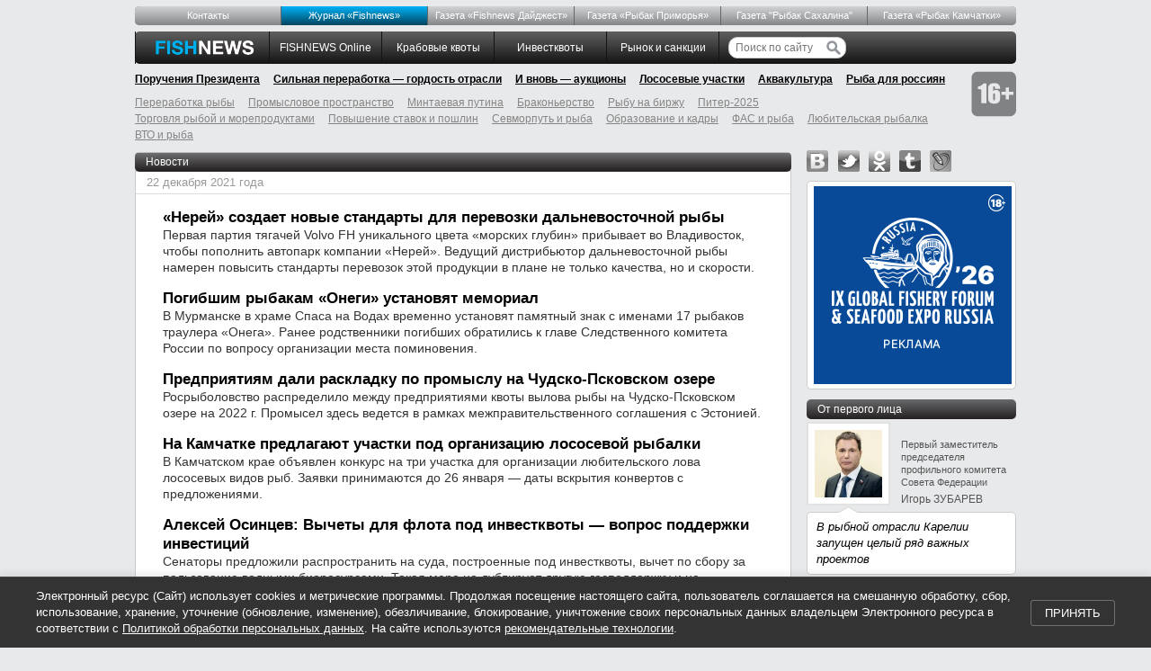

--- FILE ---
content_type: text/html; charset=utf-8
request_url: https://fishnews.ru/news/2021-12-22
body_size: 12547
content:
<!DOCTYPE html><html id="page"><head><title>Fishnews.ru &ndash; Новости рыболовства &ndash; Российское информационное агентство</title><meta charset="UTF-8" /><meta content="https://fishnews.ru/logo.png" property="og:image" /><meta content="Fishnews.ru" property="og:site_name" /><meta name="csrf-param" content="authenticity_token" />
<meta name="csrf-token" content="T-cOSbv2DkCx4wuUkrDNtOs5m39jVkbiJ77nf2y7lVW67iVQdSgPOx4j7qcHqYacETmWGUtWqqSmTkoaW2ZuzA" /><link href="/rss" rel="alternate" title="РИА Fishnews.ru. Заголовки новостей" type="application/rss+xml" /><link href="/rss_full" rel="alternate" title="РИА Fishnews.ru. Полный текст новостей" type="application/rss+xml" /><meta content="405bb72dc93fb814" name="yandex-verification" /><link href="/favicon.ico" rel="shortcut icon" type="image/png" /><link rel="stylesheet" href="/assets/application-e01912415852c6828412c202741cb69def5c78a1bffff290e367bab5c1134e55.css" media="screen" /><link rel="stylesheet" href="/assets/print-dc0cf7ee4a1278e49d0ec6adfe0246f4509f738309e7c743470b8a0589e20f5d.css" media="print" /><!--[if lt IE 8]><link rel="stylesheet" href="/assets/ie-bcba6e6fa318700e162bbef21ffd98ddc95dea590a4de5ff58b960bdf6a5d2e5.css" media="screen, projection" /><![endif]--><!--[if IE]><script src="/assets/html5shiv-bef0c82b889a4b4fbeec9bb363ec24468eb1b22960e7fea30508c9f4e42914d9.js"></script><![endif]--><script src="https://ajax.googleapis.com/ajax/libs/swfobject/2.2/swfobject.js"></script><script>window.navigationKey = "news"</script></head><body><div class="header"><div class="top-menu no-print"><ul><li data-key="menu_about"><a href="/pages/about">Контакты</a></li> <li data-key="mag_zhurnal-fishnews-novosti-ryibolovstva" class="mag-fishnews"><a href="/mags/zhurnal-fishnews-novosti-ryibolovstva">Журнал «Fishnews»</a></li> <li data-key="rubric_gazeta-fishnews-daydzhest"><a href="/rubrics/gazeta-fishnews-daydzhest">Газета «Fishnews Дайджест»</a></li> <li data-key="mag_gazeta-ryibak-primorya"><a href="/mags/gazeta-ryibak-primorya">Газета «Рыбак Приморья»</a></li> <li data-key="rubric_gazeta-ryibak-sahalina"><a href="/rubrics/gazeta-ryibak-sahalina">Газета "Рыбак Сахалина"</a></li> <li data-key="mag_gazeta-ryibak-kamchatki"><a href="/mags/gazeta-ryibak-kamchatki">Газета «Рыбак Камчатки»</a></li></ul></div><ul class="master-menu no-print"><li class="first"></li><li class="logo"><a href="/"><img alt="FishNews.ru" src="/assets/logo-88c77185f8d105f246d42dbdfa3e78af332e17e5f93d73d7e0e888604bcaf1b8.gif" /></a></li><li data-key="rubric_fishnews-online"><a href="/rubrics/fishnews-online">FISHNEWS Online</a></li> <li data-key="rubric_krabovye-kvoty"><a href="/rubrics/krabovye-kvoty">Крабовые квоты</a></li> <li data-key="rubric_investkvoty"><a href="/rubrics/investkvoty">Инвестквоты</a></li> <li data-key="rubric_rynok-i-sanktsii"><a href="/rubrics/rynok-i-sanktsii">Рынок  и санкции</a></li><li class="search"><form action="/search"><input name="search[query]" placeholder="Поиск по сайту" type="text" value="" /><input height="16" src="/assets/search-btn-53522cf91872463d3edb7440b320ea49731f6b9fa65676b1e9ebff055969554a.svg" type="image" width="16" /></form></li></ul><div class="main-topics no-print"><ul><li data-key="rubric_novaya-struktura-pravitel-stva"><a href="/rubrics/novaya-struktura-pravitel-stva">Поручения Президента</a></li> <li data-key="rubric_sil-naya-pererabotka-gordost-otrasli"><a href="/rubrics/sil-naya-pererabotka-gordost-otrasli">Сильная переработка — гордость отрасли</a></li> <li data-key="rubric_i-vnov-auktsiony"><a href="/rubrics/i-vnov-auktsiony">И вновь — аукционы</a></li> <li data-key="rubric_lososevye-uchastki"><a href="/rubrics/lososevye-uchastki">Лососевые участки</a></li> <li data-key="rubric_zakon-ob-akvakulture"><a href="/rubrics/zakon-ob-akvakulture">Аквакультура</a></li> <li data-key="rubric_ryba-dlya-rossiyan"><a href="/rubrics/ryba-dlya-rossiyan">Рыба для россиян</a></li><li class="plus-16"><img alt="16+" src="/assets/16-plus-8cd26e72b3a98b897c0aa66638486609fd3a1433a26a09040cdecee21540acc0.png" /></li></ul></div><div class="main-topics secondary no-print"><ul><li data-key="rubric_pererabotka-ryibyi"><a href="/rubrics/pererabotka-ryibyi">Переработка рыбы</a></li> <li data-key="rubric_promyslovoe-prostranstvo"><a href="/rubrics/promyslovoe-prostranstvo">Промысловое пространство</a></li> <li data-key="rubric_mintaevaya-putina-2017"><a href="/rubrics/mintaevaya-putina-2017">Минтаевая путина</a></li> <li data-key="rubric_brakonerstvo"><a href="/rubrics/brakonerstvo">Браконьерство</a></li> <li data-key="rubric_ryibu-na-birzhu"><a href="/rubrics/ryibu-na-birzhu">Рыбу на биржу</a></li> <li data-key="rubric_piter-2025"><a href="/rubrics/piter-2025">Питер-2025</a></li> <li data-key="rubric_magazinyi-okean"><a href="/rubrics/magazinyi-okean">Торговля рыбой и морепродуктами</a></li> <li data-key="rubric_povyishenie-poshlin"><a href="/rubrics/povyishenie-poshlin">Повышение ставок и пошлин</a></li> <li data-key="rubric_sevmorput-i-ryba"><a href="/rubrics/sevmorput-i-ryba">Севморпуть и рыба</a></li> <li data-key="rubric_obrazovanie"><a href="/rubrics/obrazovanie">Образование и кадры</a></li> <li data-key="rubric_fas-i-ryba"><a href="/rubrics/fas-i-ryba">ФАС и рыба</a></li> <li data-key="rubric_lyubitelskaya-ryibalka"><a href="/rubrics/lyubitelskaya-ryibalka">Любительская рыбалка</a></li> <li data-key="rubric_vto-i-ryba"><a href="/rubrics/vto-i-ryba">ВТО и рыба</a></li></ul></div></div><div class="container"><div class="span-18 master-content"><div class='span-18 last'>
<h2 class='black'>Новости</h2>
<div class='content-bg'>
<div class='date'>22 декабря 2021 года</div>
<div class="news-preview"><h2><a href="/news/43448">«Нерей» создает новые стандарты для перевозки дальневосточной рыбы</a></h2><p>Первая партия тягачей Volvo FH уникального цвета «морских глубин» прибывает во Владивосток, чтобы пополнить автопарк компании «Нерей». Ведущий дистрибьютор дальневосточной рыбы намерен повысить стандарты перевозок этой продукции в плане не только качества, но и скорости.</p></div><div class="news-preview"><h2><a href="/news/43447">Погибшим рыбакам «Онеги» установят мемориал</a></h2><p>В Мурманске в храме Спаса на Водах временно установят памятный знак с именами 17 рыбаков траулера «Онега». Ранее родственники погибших обратились к главе Следственного комитета России по вопросу организации места поминовения.</p></div><div class="news-preview"><h2><a href="/news/43446">Предприятиям дали раскладку по промыслу на Чудско-Псковском озере</a></h2><p>Росрыболовство распределило между предприятиями квоты вылова рыбы на Чудско-Псковском озере на 2022 г. Промысел здесь ведется в рамках межправительственного соглашения с Эстонией.</p></div><div class="news-preview"><h2><a href="/news/43445">На Камчатке предлагают участки под организацию лососевой рыбалки</a></h2><p>В Камчатском крае объявлен конкурс на три участка для организации любительского лова лососевых видов рыб. Заявки принимаются до 26 января — даты вскрытия конвертов с предложениями.</p></div><div class="news-preview"><h2><a href="/news/43444">Алексей Осинцев: Вычеты для флота под инвестквоты — вопрос поддержки инвестиций</a></h2><p>Сенаторы предложили распространить на суда, построенные под инвестквоты, вычет по сбору за пользование водными биоресурсами. Такая мера не дублирует другую господдержку и не противоречит задачам развития глубокой переработки, настаивает президент Ассоциации судовладельцев рыбопромыслового флота <a href='/persons/277' class='person'>Алексей Осинцев</a>.</p></div><div class="news-preview"><h2><a href="/news/43443">Рыбинспекторам Ярославской области станет проще ловить браконьеров</a></h2><p>В Ярославской области рыбоохрана получила высокоскоростную аэролодку «Ижора». Ранее материально-техническая база отдела пополнилась новыми автомобилями, моторными лодками и снегоходами.</p></div><div class="news-preview"><h2><a href="/news/43442">Власти дополнили список регионов проживания камчадалов и орочей</a></h2><p>Правительство официально включило Магаданскую область в число регионов традиционного проживания камчадалов и орочей. Изменения законодательства должны обеспечить возможность для реализации прав КМНС.</p></div><div class="news-preview"><h2><a href="/news/43441">Вьетнам рассчитывает на рост экспорта пангасиуса</a></h2><p>По прогнозам Вьетнамской ассоциации экспортеров и производителей морепродуктов (VASEP), страна заработает 1,54 млрд долларов от продаж пангасиуса за рубеж по итогам года. Ожидается дальнейший рост поставок этой рыбы.</p></div><div class="news-preview"><h2><a href="/news/43440">Жительницы Новосибирска погорели на осетровой икре</a></h2><p>На станции Новосибирск транспортные полицейские перекрыли канал поставки и реализации икры осетровых. Изъято почти 35 кг деликатеса, задержаны трое женщин, организовавших нелегальный бизнес.</p></div><div class="news-preview"><h2><a href="/news/43439">Правила создания прибрежных защитных полос уточнили</a></h2><p>Президент <a href='/persons/40' class='person'>Владимир Путин</a> подписал закон, вносящий изменения в Водный кодекс. Уточняется порядок установления размера прибрежной защитной полосы некоторых водных объектов.</p></div><div class="news-preview"><h2><a class="important" href="/news/43438">Успех минтаевой путины определит комплекс факторов</a></h2><p>Предстоящая минтаевая путина в Охотском море обещает быть благоприятной с точки зрения промысловой обстановки. Однако есть ряд вопросов в сфере регулирования работы рыбаков, влияет и ситуация в Китае, отметили участники конференции Fishnews.</p></div>
</div>
<div class="calendar"><div class="text">Поиск по дате /
<a href="/calendar">Календарь новостей</a></div><ul><form action="/news/calendar" accept-charset="UTF-8" method="post"><input name="utf8" type="hidden" value="&#x2713;" autocomplete="off" /><input type="hidden" name="authenticity_token" value="h_OtuvT9hdo8kwq_-TLGcVBgGKTnLH5pi3Uxd4GnwTty-oajOiOEoZNT74xsK41ZqmAVws8ski8KhZwStno6og" autocomplete="off" /><li class="select"><select name="calendar[year]" id="calendar_year"><option value="2006">2006</option>
<option value="2007">2007</option>
<option value="2008">2008</option>
<option value="2009">2009</option>
<option value="2010">2010</option>
<option value="2011">2011</option>
<option value="2012">2012</option>
<option value="2013">2013</option>
<option value="2014">2014</option>
<option value="2015">2015</option>
<option value="2016">2016</option>
<option value="2017">2017</option>
<option value="2018">2018</option>
<option value="2019">2019</option>
<option value="2020">2020</option>
<option selected="selected" value="2021">2021</option>
<option value="2022">2022</option>
<option value="2023">2023</option>
<option value="2024">2024</option>
<option value="2025">2025</option>
<option value="2026">2026</option></select></li><li class="select"><select name="calendar[month]" id="calendar_month"><option value="1">январь</option>
<option value="2">февраль</option>
<option value="3">март</option>
<option value="4">апрель</option>
<option value="5">май</option>
<option value="6">июнь</option>
<option value="7">июль</option>
<option value="8">август</option>
<option value="9">сентябрь</option>
<option value="10">октябрь</option>
<option value="11">ноябрь</option>
<option selected="selected" value="12">декабрь</option></select></li><li><a href="/news/2021-12-01">1</a></li><li><a href="/news/2021-12-02">2</a></li><li><a href="/news/2021-12-03">3</a></li><li>4</li><li>5</li><li><a href="/news/2021-12-06">6</a></li><li><a href="/news/2021-12-07">7</a></li><li><a href="/news/2021-12-08">8</a></li><li><a href="/news/2021-12-09">9</a></li><li><a href="/news/2021-12-10">10</a></li><li>11</li><li>12</li><li><a href="/news/2021-12-13">13</a></li><li><a href="/news/2021-12-14">14</a></li><li><a href="/news/2021-12-15">15</a></li><li><a href="/news/2021-12-16">16</a></li><li><a href="/news/2021-12-17">17</a></li><li>18</li><li>19</li><li><a href="/news/2021-12-20">20</a></li><li><a href="/news/2021-12-21">21</a></li><li><a href="/news/2021-12-22">22</a></li><li><a href="/news/2021-12-23">23</a></li><li><a href="/news/2021-12-24">24</a></li><li>25</li><li>26</li><li><a href="/news/2021-12-27">27</a></li><li><a href="/news/2021-12-28">28</a></li><li><a href="/news/2021-12-29">29</a></li><li><a href="/news/2021-12-30">30</a></li><li>31</li></form></ul></div>
</div>
</div><div class="span-6 last sidebar"><div class='social'>
<a class="vk" rel="nofollow" href="https://vk.com/fishnews_ru">vk</a>
<a class="twitter" rel="nofollow" href="https://twitter.com/fishnewsru">twitter</a>
<a class="odnoklassniki" rel="nofollow" href="https://odnoklassniki.ru/fishnews">odnoklassniki</a>
<a class="tumblr" rel="nofollow" href="https://fishnews-ria.tumblr.com/">tumblr</a>
<a class="lj" rel="nofollow" href="https://fishnews.livejournal.com/">livejournal</a>
</div>
<div class="append-bottom tac"><div class="exhibition"><noindex><div class="zz"><a href="/go/1081"><img alt="" src="https://fishnews-prod.s3.amazonaws.com/info/1081/original/220х220-2026.gif" /></a></div></noindex></div></div><h3><a href="/first_person">От первого лица</a></h3><div class="opinion"><div class="persona"><a href="/interviews/1037"><img width="75" height="75" alt="Первый заместитель председателя Комитета Совета Федерации по аграрно-продовольственной политике и природопользованию Игорь ЗУБАРЕВ" src="/_img/thumb/cd3be8e2-7ec5-43f9-b63b-71ce245fd6cc/tiny.jpg" /></a><div><p class="position">Первый заместитель председателя профильного комитета Совета Федерации </p><p class="name">Игорь ЗУБАРЕВ</p></div></div><blockquote class="quote"><p><a href="/interviews/1037">В рыбной отрасли Карелии запущен целый ряд важных проектов</a></p><div class="corner"></div></blockquote></div><div class="opinion"><div class="persona"><a href="/interviews/1027"><img width="75" height="75" alt="Руководитель Федерального агентства по рыболовству Илья ШЕСТАКОВ. Фото пресс-службы ведомства" src="/_img/thumb/305e2d5c-7116-46da-84cb-cb84e065a2f8/tiny.jpg" /></a><div><p class="position">Руководитель Федерального агентства по рыболовству </p><p class="name">Илья  ШЕСТАКОВ</p></div></div><blockquote class="quote"><p><a href="/interviews/1027">Отраслевое сообщество активно включилось в популяризацию рыбной продукции</a></p><div class="corner"></div></blockquote></div><div class="opinion last"><div class="persona"><a href="/interviews/1019"><img width="75" height="75" alt="Губернатор Сахалинский области Валерий ЛИМАРЕНКО. Фото пресс-службы правительства региона" src="/_img/thumb/8b11a084-a3bb-4a50-a1c9-a42e4517cb8c/tiny.jpg" /></a><div><p class="position">Губернатор Сахалинской области</p><p class="name">Валерий ЛИМАРЕНКО</p></div></div><blockquote class="quote"><p><a href="/interviews/1019">Последние пять лет для рыбной отрасли Сахалина и Курил отмечены важными проектами</a></p><div class="corner"></div></blockquote></div><p class="show-more"><a href="/first_person">Все материалы</a></p><div class="prepend-top tac"><div class="exhibition"><noindex><div class="zz"><a href="/go/1075"><img alt="" src="https://fishnews-prod.s3.amazonaws.com/info/1075/original/IMG-20250428-WA0064.jpg" /></a></div></noindex></div></div><h3><a href="/interviews">Интервью</a></h3><div class="opinion"><div class="persona"><a href="/interviews/1042"><img width="75" height="75" alt="Генеральный директор АНО «Агентство по продвижению рыбной продукции» Яков АДАМОВ" src="/_img/thumb/1a785220-c3e9-4089-a840-6b55b2966f94/tiny.jpg" /></a><div><p class="position">Генеральный директор АНО «Агентство по продвижению рыбной продукции»</p><p class="name">Яков АДАМОВ</p></div></div><blockquote class="quote"><p><a href="/interviews/1042">Рыба должна быть в тренде</a></p><div class="corner"></div></blockquote></div><div class="opinion"><div class="persona"><a href="/interviews/1041"><img width="75" height="75" alt="Генеральный директор компании «Антей Управление Активами» Александр РЕМЕТА" src="/_img/thumb/353be857-37d5-4bc5-a6a0-b1513100de35/tiny.jpg" /></a><div><p class="position">Генеральный директор компании «Антей Управление Активами»</p><p class="name">Александр РЕМЕТА</p></div></div><blockquote class="quote"><p><a href="/interviews/1041">Мы смотрим на все процессы через призму эффективности</a></p><div class="corner"></div></blockquote></div><div class="opinion"><div class="persona"><a href="/interviews/1040"><img width="75" height="75" alt="Председатель Рыбного союза Александр ПАНИН" src="/_img/thumb/b3a7085d-251e-425a-a6f0-af37660b2be7/tiny.jpg" /></a><div><p class="position">Председатель Рыбного союза</p><p class="name">Александр ПАНИН</p></div></div><blockquote class="quote"><p><a href="/interviews/1040">К реформированию закона о торговле надо подходить очень осторожно</a></p><div class="corner"></div></blockquote></div><div class="opinion last"><div class="persona"><a href="/interviews/1039"><img width="75" height="75" alt="Директор Приморского регионального филиала Россельхозбанка Елена БАКУМЕНКО" src="/_img/thumb/7b0c0a76-f50e-4c45-8e5e-3eb3ff5a9027/tiny.jpg" /></a><div><p class="position">Директор Приморского регионального филиала Россельхозбанка</p><p class="name">Елена Бакуменко</p></div></div><blockquote class="quote"><p><a href="/interviews/1039">Рыбная отрасль — гордость прибрежных территорий</a></p><div class="corner"></div></blockquote></div><p class="show-more"><a href="/interviews">Все интервью</a></p><div class="prepend-top tac"></div><h3><a href="/rubrics/lichnoe-mnenie">Личное мнение</a></h3><div class="opinion"><div class="persona"><a href="/rubric/lichnoe-mnenie/13710"><img width="75" height="75" alt="Президент Всероссийской ассоциации рыбопромышленников Герман ЗВЕРЕВ" src="/_img/thumb/448110e7-f81c-4b85-972d-39f2e1c1346c/tiny.jpg" /></a><div><p class="position">Президент Всероссийской ассоциации рыбопромышленников</p><p class="name">Герман ЗВЕРЕВ</p></div></div><blockquote class="quote"><p><a href="/rubric/lichnoe-mnenie/13710">Малейший триггер может привести к полномасштабному кризису</a></p><div class="corner"></div></blockquote></div><div class="opinion last"><div class="persona"><a href="/rubric/lichnoe-mnenie/13678"><img width="75" height="75" alt="Председатель Дальневосточного союза предприятий марикультуры Роман ВИТЯЗЕВ" src="/_img/thumb/5fa6ec2d-039e-4ba5-a330-d7420bb7830b/tiny.jpg" /></a><div><p class="position">Председатель Дальневосточного союза предприятий марикультуры</p><p class="name">Роман Витязев</p></div></div><blockquote class="quote"><p><a href="/rubric/lichnoe-mnenie/13678">Отрасли нужен рабочий механизм производственного контроля</a></p><div class="corner"></div></blockquote></div><p class="show-more"><a href="/rubrics/lichnoe-mnenie">Все материалы</a></p><div class="prepend-top tac"></div><h3><a href="/rubrics/krupnyim-planom">Крупным планом</a></h3><div class="events-block"></div><div class="opinion"><div class="events"><p><a href="/rubric/krupnyim-planom/13860"><img alt="Сегодня в Республике Карелия ежегодно заготавливают более 1 тыс. тонн водорослей" src="/_img/thumb/435a2a62-35de-4ed8-a003-84bb7b7c5403/event.jpg" width="217" height="87" /></a></p><p><a href="/rubric/krupnyim-planom/13860">Водорослевые перспективы Карелии</a></p></div></div><div class="opinion"><div class="events"><p><a href="/rubric/krupnyim-planom/13852"><img alt="В уже традиционном послепраздничном обзоре Fishnews рассказываем о самых резонансных темах прошедшего года." src="/_img/thumb/4883a420-35a9-4ba2-81c4-5e3116fb58ab/event.jpg" width="217" height="87" /></a></p><p><a href="/rubric/krupnyim-planom/13852">Непростая повестка 2025 года</a></p></div></div><div class="opinion"><div class="events"><p><a href="/rubric/krupnyim-planom/13844"><img alt="В этом году в естественную среду обитания отправилось более 227 тыс. мальков озерного лосося. Фото пресс-службы Главрыбвода" src="/_img/thumb/d8d19802-c1b6-47a7-b4eb-51e4adc691ca/event.jpg" width="217" height="87" /></a></p><p><a href="/rubric/krupnyim-planom/13844">Спасти онежского лосося</a></p></div></div><div class="opinion last"><div class="events"><p><a href="/rubric/krupnyim-planom/13836"><img alt="На выставке China Fisheries and Seafood Expo в Циндао Ассоциация добытчиков минтая с успехом представила прототипы новых продуктов на основе российской икры минтая" src="/_img/thumb/1b323f18-8452-4b66-98ce-9c9d57dc742b/event.jpg" width="217" height="87" /></a></p><p><a href="/rubric/krupnyim-planom/13836">Российской икре минтая делают имя в Поднебесной</a></p></div></div><div class="prepend-top tac"></div><h3><a href="/events">События</a></h3><div class="events-block"><div class="events"><p><a href="/events/265"><img alt="Международный рыбопромышленный форум и Выставка рыбной индустрии, морепродуктов и технологий вновь собрались в «Экспофоруме»" src="/_img/thumb/c541e022-5429-4202-b5d5-de15ab9715e9/event.jpg" width="217" height="87" /></a></p><p><a href="/events/265">Искусственный интеллект и готовая рыба на стол россиян: что показала выставка в Санкт-Петербурге</a></p></div><div class="events"><p><a href="/events/262"><img alt="Буксир «Леонид Мехед»" src="/_img/thumb/3c30bb17-4953-4920-b996-905229e0e9e4/event.jpg" width="217" height="87" /></a></p><p><a href="/events/262">Владивостокский морской рыбный порт принял новый буксир</a></p></div></div><p class="show-more"><a href="/events">Все события</a></p><div class="prepend-top tac"></div><h3><a href="/rubrics/prodvigaya-rybu">Продвигая рыбу</a></h3><div class="opinion"><div class="persona"><a href="/rubric/prodvigaya-rybu/13486"><img width="75" height="75" alt="Результатами первого года реализации программы «Дальневосточный минтай» Ассоциация добытчиков минтая поделилась на круглом столе «Российская рыба: как стимулировать рост потребления». Фото пресс-службы АДМ" src="/_img/thumb/0988c2ae-dfdb-4574-b52a-f672fcd5abd1/tiny.jpg" /></a><div><p class="position"></p><p class="name"></p></div></div><blockquote class="quote"><p><a href="/rubric/prodvigaya-rybu/13486">Минтай завоевывает репутацию на внутреннем рынке</a></p><div class="corner"></div></blockquote></div><div class="opinion last"><div class="persona"><a href="/rubric/prodvigaya-rybu/13487"><img width="75" height="75" alt="Делать рыбу более популярной среди россиян планируется в том числе через сегмент HoReCa" src="/_img/thumb/b334b129-3a52-4e63-9d18-bdb5d7de2b9c/tiny.jpg" /></a><div><p class="position"></p><p class="name"></p></div></div><blockquote class="quote"><p><a href="/rubric/prodvigaya-rybu/13487">От корректной статистики до фестивалей: что включили в дорожную карту по росту рыбного потребления</a></p><div class="corner"></div></blockquote></div><p class="show-more"><a href="/rubrics/prodvigaya-rybu">Все материалы</a></p><h3>Выставки</h3></div></div><div class="footer"><ul class="footer-menu no-print"><li class="logo"><img alt="FishNews.ru" src="/assets/logo-light-fed06bc0dfcc35280e4e69605b11517ee84e99dfc129f7fd165b0785c257e875.gif" /></li><li><a href="/rubrics/fishnews-online">FISHNEWS Online</a></li><li><a href="/rubrics/krabovye-kvoty">Крабовые квоты</a></li><li><a href="/rubrics/investkvoty">Инвестквоты</a></li><li><a href="/rubrics/rynok-i-sanktsii">Рынок  и санкции</a></li></ul><ul class="footer-menu-2 no-print"><li><a href="/pages/about">Контакты</a></li> <li><a href="/mags/zhurnal-fishnews-novosti-ryibolovstva">Журнал «Fishnews»</a></li> <li><a href="/rubrics/gazeta-fishnews-daydzhest">Газета «Fishnews Дайджест»</a></li> <li><a href="/mags/gazeta-ryibak-primorya">Газета «Рыбак Приморья»</a></li> <li><a href="/rubrics/gazeta-ryibak-sahalina">Газета &quot;Рыбак Сахалина&quot;</a></li> <li><a href="/mags/gazeta-ryibak-kamchatki">Газета «Рыбак Камчатки»</a></li> <li><a href="/rubrics/novaya-struktura-pravitel-stva">Поручения Президента</a></li> <li><a href="/rubrics/sil-naya-pererabotka-gordost-otrasli">Сильная переработка — гордость отрасли</a></li> <li><a href="/rubrics/i-vnov-auktsiony">И вновь — аукционы</a></li> <li><a href="/rubrics/lososevye-uchastki">Лососевые участки</a></li> <li><a href="/rubrics/zakon-ob-akvakulture">Аквакультура</a></li> <li><a href="/rubrics/ryba-dlya-rossiyan">Рыба для россиян</a></li> </ul><div class="counters no-print"><div>
<!-- Rating@Mail.ru counter -->
<script type="text/javascript">
    var _tmr = window._tmr || (window._tmr = []);
    _tmr.push({id: "1552891", type: "pageView", start: (new Date()).getTime()});
    (function (d, w, id) {
      if (d.getElementById(id)) return;
      var ts = d.createElement("script"); ts.type = "text/javascript"; ts.async = true; ts.id = id;
      ts.src = (d.location.protocol == "https:" ? "https:" : "http:") + "//top-fwz1.mail.ru/js/code.js";
      var f = function () {var s = d.getElementsByTagName("script")[0]; s.parentNode.insertBefore(ts, s);};
      if (w.opera == "[object Opera]") { d.addEventListener("DOMContentLoaded", f, false); } else { f(); }
    })(document, window, "topmailru-code");
    </script><noscript><div>
    <img src="//top-fwz1.mail.ru/counter?id=1552891;js=na" style="border:0;position:absolute;left:-9999px;" alt="" />
    </div></noscript>
    <!-- //Rating@Mail.ru counter -->

    <!-- Rating@Mail.ru logo -->
    <a href="https://top.mail.ru/jump?from=1552891">
    <img src="//top-fwz1.mail.ru/counter?id=1552891;t=410;l=1"
    style="border:0;" height="31" width="88" alt="Рейтинг@Mail.ru" /></a>
    <!-- //Rating@Mail.ru logo -->
</div>

<div>
  <a href="https://www.yandex.ru/cy?base=0&amp;host=www.fishnews.ru" rel="nofollow">
    <img src="https://www.yandex.ru/cycounter?www.fishnews.ru" width='88' height='31' border='0' alt='yandex' />
  </a>
</div>

<div style="display:none;"><script type="text/javascript">
(function(w, c) {
    (w[c] = w[c] || []).push(function() {
        try {
            w.yaCounter8375029 = new Ya.Metrika({id:8375029, enableAll: true});
        }
        catch(e) { }
    });
})(window, "yandex_metrika_callbacks");
</script></div>
<script src="//mc.yandex.ru/metrika/watch.js" type="text/javascript" defer="defer"></script>
<noscript><div><img src="//mc.yandex.ru/watch/8375029" style="position:absolute; left:-9999px;" alt="" /></div></noscript>
</div><p>&copy; 2006&mdash;2026 гг. Медиахолдинг
&laquo;Фишньюс&raquo;.
При полном или частичном цитировании информации указание
<span class="important">Fishnews</span>
как источника и работающей ссылки на сайт
<br /><a href="http://www.fishnews.ru/"> www.fishnews.ru</a>
обязательны.</p><p class="no-print">Сетевое издание &laquo;Интернет-портал
<span class="important">Fishnews.ru</span>&raquo; 
(Свидетельство о регистрации ЭЛ № ФС 77-54327 от 29 мая 2013 г., выданное
Федеральной службой по надзору в сфере связи, информационных технологий
и массовых коммуникаций). Отраслевое информационное агентство, оперативно
освещающее события в рыбной промышленности внутри страны и за рубежом,
новости рыболовства в России. Учредитель – ООО «Медиахолдинг «Фишньюс».
Адрес учредителя: 690091, Приморский край, г. Владивосток, ул.
Светланская, д. 51А, оф. 404. Генеральный директор – Яшина Яна Александровна.
Главный редактор – Крючкова Маргарита Константиновна, margarita_kr@bk.ru,
тел.: 8&nbsp;423&nbsp;222&nbsp;4736
Адрес редакции: 690091, Приморский край, г. Владивосток, ул.
Светланская, д. 51А, оф. 404.
<br /><a href="/pages/data-policy">Политика конфиденциальности в отношении персональных данных</a>
&nbsp;
<a href="/pages/cookie-policy">Политика cookie файлов</a></p></div><div class="cookie-consent" id="cookie-consent"><div class="cookie-consent__content"><p class="cookie-consent__text">Электронный ресурс (Сайт) использует cookies и метрические программы. Продолжая посещение настоящего сайта, пользователь соглашается на смешанную обработку, сбор, использование, хранение, уточнение (обновление, изменение), обезличивание, блокирование, уничтожение своих персональных данных владельцем Электронного ресурса в соответствии с <a class="cookie-consent__link" href="/pages/data-policy">Политикой обработки персональных данных</a>. На сайте используются <a class="cookie-consent__link" href="/pages/cookie-policy">рекомендательные технологии</a>.</p><button class="cookie-consent__button btn btn-primary" onclick="acceptCookies()">Принять </button></div></div><script src="/assets/application-25f76c3c39f6ec105739a9fb2cfdb4850f9654febb78a584978a4ccacba82aa6.js"></script></body></html>